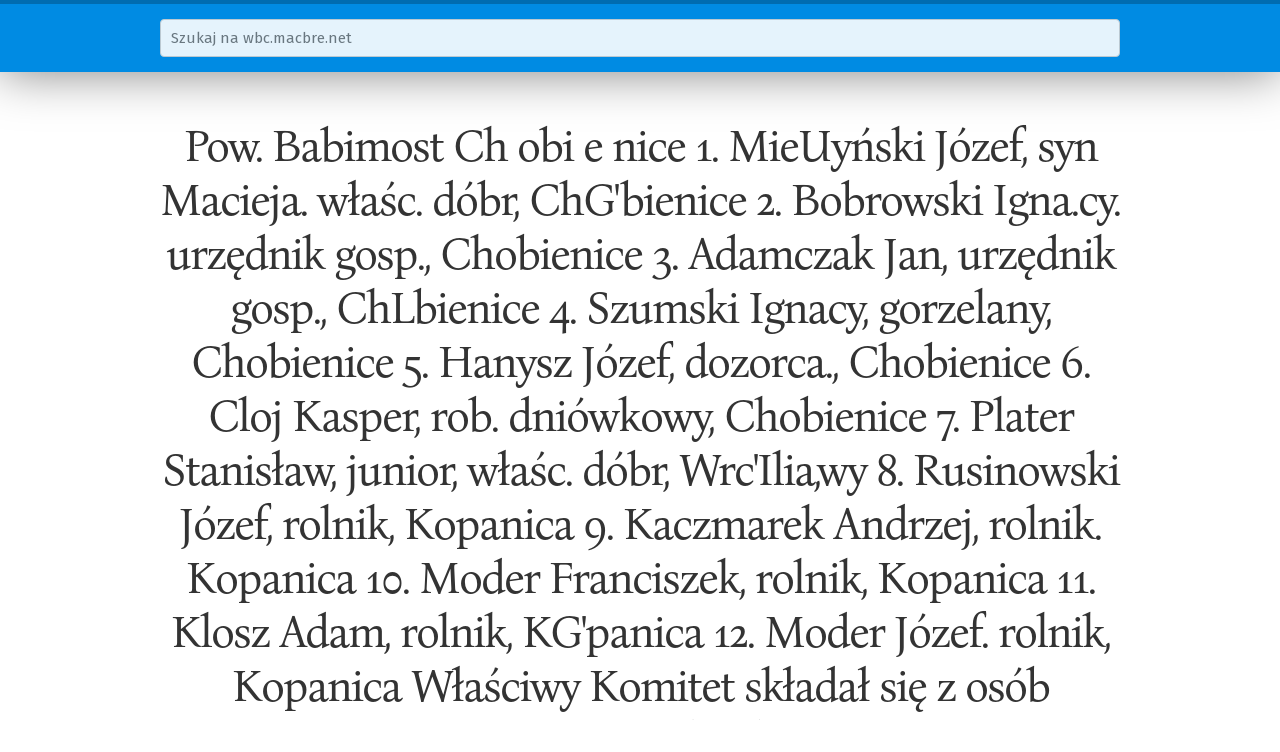

--- FILE ---
content_type: text/html; charset=utf-8
request_url: https://wbc.macbre.net/document/3362/pow-babimost-ch-obi-e-nice-1-mieuynski-jozef-syn-macieja-wasc-dobr-chg-bienice-2-bobrowski-igna-cy-u.html
body_size: 7090
content:
<!doctype html>
<html lang="pl">
  <head>
    
    <meta name="viewport" content="width=device-width, initial-scale=1">
    <meta name="google-site-verification" content="l5qxAFpBbSjfHg9RAMLO5UTlkE0dZ2d2K31p-tb96G0">

    <link href="//fonts.googleapis.com/css?family=Fira+Sans&subset=latin-ext,latin" rel="stylesheet" type="text/css">

    <link rel="stylesheet" href="/static/wbc.48212b50.min.css" />

    <link rel="shortcut icon" href="/static/img/favicon.ico">

    <title>Pow. Babimost Ch obi e nice 1. MieUyński Józef, syn Macieja. właśc. dóbr, ChG&#39;bienice 2. Bobrowski Igna.cy. urzędnik gosp., Chobienice 3. Adamczak Jan, urzędnik gosp., ChLbienice 4. Szumski Ignacy, gorzelany, Chobienice 5. Hanysz Józef, dozorca., Chobienice 6. Cloj Kasper, rob. dniówkowy, Chobienice 7. Plater Stanisław, junior, właśc. dóbr, Wrc&#39;Ilia,wy 8. Rusinowski Józef, rolnik, Kopanica 9. Kaczmarek Andrzej, rolnik. Kopanica 10. Moder Franciszek, rolnik, Kopanica 11. Klosz Adam, rolnik, KG&#39;panica 12. Moder Józef. rolnik, Kopanica Właściwy Komitet składał się z osób wymienionych ad 1-6. | wbc.macbre.net</title>
    
    <link rel="canonical" href="/document/3362/pow-babimost-ch-obi-e-nice-1-mieuynski-jozef-syn-macieja-wasc-dobr-chg-bienice-2-bobrowski-igna-cy-u.html" />
    <link rel="alternate" type="image/vnd.djvu" title="DjVu" href="http://www.wbc.poznan.pl/dlibra/doccontent?id=138163" />

    <meta property="og:site_name" content="wbc.macbre.net" />
    <meta property="og:type" content="article" />
    <meta property="og:title" content="Pow. Babimost Ch obi e nice 1. MieUyński Józef, syn Macieja. właśc. dóbr, ChG&#39;bienice 2. Bobrowski Igna.cy. urzędnik gosp., Chobienice 3. Adamczak Jan, urzędnik gosp., ChLbienice 4. Szumski Ignacy, gorzelany, Chobienice 5. Hanysz Józef, dozorca., Chobienice 6. Cloj Kasper, rob. dniówkowy, Chobienice 7. Plater Stanisław, junior, właśc. dóbr, Wrc&#39;Ilia,wy 8. Rusinowski Józef, rolnik, Kopanica 9. Kaczmarek Andrzej, rolnik. Kopanica 10. Moder Franciszek, rolnik, Kopanica 11. Klosz Adam, rolnik, KG&#39;panica 12. Moder Józef. rolnik, Kopanica Właściwy Komitet składał się z osób wymienionych ad 1-6." />
    <meta property="og:description" content="Wykazani w spisie a.d 7-12 brali czynny udział w rozpowszechnianiu odezw Komitetu a na.dtc&#39; wygłaszali przemówienia do ludności polskiej. Z uwagi na wczesne zorganizowanie się Niemców ruch polski nie rozwinął się nale:tycie. Na terenie powiatu dochodziło jednak do drobnych starć z Niemcami. W kilku miejscowościach powiewały sztandary polskie, odbywa.ł się werbunek i dozbrajanie powstańców. W związku z wydaniem przez Komitet niemiecki odezwy za wyłączeniem powiatu B. od reorganiza,cji..." />

  </head>
  <body>
    <nav id="search">
      <div class="container">
        <form action="/search">
          <div class="row">
            <input class="u-full-width" type="text" placeholder="Szukaj na wbc.macbre.net" name="q" />
          </div>
        </form>
      </div>
    </nav>
    <div class="container" id="main">
<article itemscope itemtype="http://schema.org/PublicationIssue">
    <h1 itemprop="name">Pow. Babimost Ch obi e nice 1. MieUyński Józef, syn Macieja. właśc. dóbr, ChG&#39;bienice 2. Bobrowski Igna.cy. urzędnik gosp., Chobienice 3. Adamczak Jan, urzędnik gosp., ChLbienice 4. Szumski Ignacy, gorzelany, Chobienice 5. Hanysz Józef, dozorca., Chobienice 6. Cloj Kasper, rob. dniówkowy, Chobienice 7. Plater Stanisław, junior, właśc. dóbr, Wrc&#39;Ilia,wy 8. Rusinowski Józef, rolnik, Kopanica 9. Kaczmarek Andrzej, rolnik. Kopanica 10. Moder Franciszek, rolnik, Kopanica 11. Klosz Adam, rolnik, KG&#39;panica 12. Moder Józef. rolnik, Kopanica Właściwy Komitet składał się z osób wymienionych ad 1-6.</h1>
    <h3 itemprop="isPartOf" itemscope itemtype="http://schema.org/Periodical"><span>Kronika Miasta Poznania: kwartalnik poświęcony sprawom kulturalnym miasta Poznania: organ Towarzystwa Miłośników Miasta Poznania 1948 R.21 Nr1</span></h3>
    <meta itemprop="datePublished" content="1948-01-01">

    <nav class="toolbox">
        <a class="button" href="http://www.wbc.poznan.pl/dlibra/doccontent?id=138163">Wersja DjVu</a>
        <a class="button" href="/api/v1/documents/3362.txt">Wersja tekstowa</a>
        <a class="button" href="javascript:window.print()">Wersja do druku</a>
    </nav>

    <cite class="read-time"><strong>Czas czytania</strong>: ok. 7 min.</cite>

<p>Wykazani w spisie a.d 7-12 brali czynny udział w rozpowszechnianiu odezw Komitetu a na.dtc&#x27; wygłaszali przemówienia do ludności polskiej. Z uwagi na wczesne zorganizowanie się Niemców ruch polski nie rozwinął się nale:tycie. Na terenie powiatu dochodziło jednak do drobnych starć z Niemcami. W kilku miejscowościach powiewały sztandary polskie, odbywa.ł się werbunek i dozbrajanie powstańców. W związku z wydaniem przez Komitet niemiecki odezwy za wyłączeniem powiatu B. od reorganiza,cji odpowiedział Komitet Narodowy odezwą z dnia 22 kwietnia &quot;Do braci Polaków w powiecie Babimotskim&quot; w której między innymi czytamy: &quot;...Bracia.! Bronić nas przyrzekają (Niemcy) a chcą nam na nowo rozszarpać _ ju:t po trzykrc&#x27;ć rozszarpaną naszą Ojczyznę... Z miłości ku nam ludu niemieckiego, jak Komitet Wolsztyński głosił, jeszcze dotąd nie przestała tu i ówdzie płynąć krew niewinnych bra.ci naszych, przez ich :tołda.ctwo, równające się w swym barbarzyństwie Turkom, Tatarom i innym PoganGffi przed 300 laty... Są to wilcy, którzy chcą namówić owce... aby powierzyły swą wolność, stra:ty i opiece drapie:tnych ich pazurów..... Odezwę podpisali członkowie a.d 1-6.</p>

<p>Pow. Buk B u k (od 20 marca - 18 kwietnia) 1. Szczaniecki Konstanty, właśc. dóbr, Brody 2. Lącki Antoni, właśc. dóbr, Lwówek 3. Zaremba, właśc. dóbr, Sa.dy 4. Matecki Antoni, dzicr:tawca, Lwówek 5. Kulczewicz Bonawentura, dziekan, Buk 6. Kazubski L.eon, komisarz, Sliwnc&#x27; 7. Kulczewicz Stanisła,w, dzier:tawca prob., Pawłówko 8. Cichorzewicz Piotr, właśc. fol w.. Buk 9. Wierzbicki Hieronim. Buk 10. Brylewski Feliks, radny, Buk 11. Gorczewski Jan, właśc. folw., Buk 12. Małecki Wojciech, wła&#x27;śc. dóbr, Buk 13. Wiśniewski NCTbert, właśc. dóbr, Buk 14. Dłu:tyński Franciszek, właśc. dóbr, Buk 15. Niezieliński Kasper, szewc, Buk 16. Chojnacki Konstanty, szewc, Buk  4. Kwa.dyński, radca sądowy, Gniezno 5. Dorszewski, wik. kat., prok., Gniezno 6. Piasecki Szymon, piwowar, Gniezno 7. Grynwald, karczmarz, sekr. sąd. Gniezno 8. Kaniewski 9. Buske Ludwik, wikariusz katedr., Gniezno 10.. Jasiński, kapelusznik, GI16ezno 11. Lange, dysp. drukarni, Gniezno 12. Biedermann, geometra, Gniezno 13. Sydow, budown., Gniezno 14. Marten Ignacy, wikariusz katedr.. Gniezno Witkowo 15. Kurewski Antoni, proboszcz, Witkowo 16. Kierski, właśc. dóbr, Małachowo 17. Krasicki, właśc. dóbr, Mąkownica 18. Sobczyński, kominiarz. Witkowo 19. Dziadkiewicz Józef, kowal, Witkowo 20. Rakowski Walenty, rzeźnik, Witkc&#x27;Wo W innym wykazie figuruje ponadto: 21. Loga, właśc. dóbr, Ruchocinek 22. Knast Józef, właśc. dóbr, Witkowo 23. Brandt, aptekarz, Witkowo 24. Heilfrom Hirsch, Witkowo 25. Goldmann Samuel, Witkowo 26. Ziętkiewicz, kra.wiec, Witkowo Powidz 27. Loga, właśc. dóbr, Ruchocinek , 28. SoczywGdziński Tomasz, obywatel, Powidz 29. Zagrodzki Franciszek, obywa.tel, Powidz 30. Kozłowski Jan, obywatel, Powidz 31. .Jarecki Jan, obywatel, Powirlz 32. Choryan Ludwik, cbywatel, Powidz 33. Cichowski Jakub, obywatel. Powidz 34. Czaszewicz, obywatel, Powidz W Innym wykazie IIgurujll nadto: 35. Lukowski, obywatel, Powidz 36. Sakowski, C&#x27;bywatel. Powidz 37. Dorszewski, obywatel, Powidz 38. Szerzycki, obywa.tel, Powidz 39. Jakubowski Hirsch, obywatel, Powidz 40. Klawitter. burmistrz, Powidz Kłecko 41. Skarzyilski Ambro:ty, dzier:t. dóbr, Charbowo 42. Dydyński Józef, proboszcz, Kłecko 43. Węsierski Albin, właśc. dóbr, Za.krzewo 44. Radoński, dzier:t. dóbr, Dziadkowo 45. Krymkowski Edward, właśc. dóbr, Popowo-Tcmkowo 46. Gertych Antoni, wikariusz, Dembnic3, 47. Brudzewski Leopold, właśc. dóbr, Popowo podleśne, org. kawalerii</p>

<p>3°  48. Drwęski. komornik, Kłecko 49. Szafrański, właśc., Kłccko Kiszkowo 50. Dziembowski, dzierż. dóbr, Popkowice 51. Karpiński, obywatel, Kiszkowc&#x27; 52. Szafrański, obywatel, Kłecko 53. Drwęski, obywatel, Kłecko .</p>

<p>54. Sławoszewski, dzierż. dóbr, Lubowice 55. Poniński Bolesław, właśc. dóbr, Malczpwo, kom. obwodowy w Innym wykazie figurują nadto: 56. Jasiński, właśc. dóbr, Witkowo 57. Kaszuński, obywatel, Witkowo Mielżyn 58. Jaxaczewski Zenon, właśc. dóbr, Miclżyn, kom. ob\vodowy 59. Giebur, oby\-Vatel, Mielżyn 60. Jagodziński, obywatel, Mielżyn 61. Wyszczyński, obywatel Figurują w innym spisie.</p>

<p>Czerniej ewo 62. Petrykowski, propina,tcT, Czerniejewo 63. Piotrowski, nauczyciel, Czerniejewo 64. Kropaczcwski, szynkarz, Czerniej ewo 65. Nowacki, nauczyciel, Czerniej ewo 66. Kośliński, obywatel, CerniejewG&#x27; 67. Kuchowicz, obywa,tel, Czerniej ewo 68. Gliński Ignacy, obywatel, Czerniej ewo 69. Galansowicz, rzeźnik, Czerniejewo 70. Tryburski Jan, proboszcz, Czerniejewc&#x27; 71. Alkiewicz, nadleśniczy, Czerniejewo 72. Florkowski, dzierża,wca, Czerniej ewo 73. Ćwikliński, kowal, Czerniej ewo 74. Synaczyński, sołtys, Czerniejewo Pow. Inowrocław Inowrocław 1. Miełęcki Roman, dzierż. dóbr, Mirogonicwice 2. Nowicki Edward, dziprż. dóbr, Jacewo 3. Perliński Karol, rolnik, gospG&#x27;darz, Szymborze 4. Czajkowski Piotr, właśc. dóbr, Łąkocin 5. Jaroszewski Antoni, ob., rolnik, Inowrc&#x27;Claw 6. Kaliski Fcliks, proboszcz, Jaksice 7. Tarnowski Antoni. wikariusz, Inowrocław 8. udziilSki Adam, rG&#x27;lnik, Inowrocław Strzel no 9. Laskowski Antoni, rolnik, Strzelno 10. Findeisen Karol, kaznodzieja ew., Strzelno 11. Westphal Józef, wikariusz ka,t., Strzelno 12. Wegner Wojcieoh, ob., rG&#x27;lnik, Strzelno 13. Kalinowski Andrzej, o&#x27;rganista kat., Strzelno 14.. Augustynowicz Błażej, ob., rolnik, Strzel no  16. TIoznowicz Piotr, nauczyciel, Strzelno 17. Ussorowski Wincenty, rolnik, Strze]no 18. Gortzitza Ferdynand, lekarz prakt., Strzelnc&#x27; 19. Daszyński August, ob., rolnik, Strze]no 20. Nelte Adolf, burmistrz czasowy, Strzelno 21. Bracki Piotr, inkw. prob., Stodoły 22. WielGwiejski Emil, Bławaty 23. Kuhne Fridrich, dzierż. domeny, Strzelno 24. Jamrowski Jan, kasjer, Strzelno 25. Małachowski Abraham, kupiec, Strzelno 26. TIuszkiewicz l\&#x27;Iaa&#x27;cin, sołtys, Książ 27. Jaraczewski Heliodor, właśc. dóbr, Kijewice 28. Zawadzki Jozef, właśc. dóbr, Sukowy 29. Mierosła.wski Franciszek, dzierż. dóbr, Wrc&#x27;lliawy 30. Wojciński \Valenty, rolnik go.sp., Bronisław Pow. Kościan «oś cia n l. Kwilecki Walerian, wła.śc. dóbr, Kobylniki 2. Żółtowski Marceli, właśc. dóbr, Czacz 3. Taczanowski Józef, właśc. dóbr, ChCTyń 4. Chłapowski Stanisław, właśc. dóbr, Czerwona Wieś 5. Jaraczewski Julian, właśc. dóbr, Głuchowo 6. Slmrżyński Adam, właśc. dóbr, Spławie 7. Ska.rzyński Michał, właśc. dóbr 8. Koczorowski Antoni, właśc. dóbr, Jacin 9. Szcpanowski Jan, insp. bud owI., &#x27;KG&#x27;ściaJl 10. Gałecki Bogusław, dr med., Kościan 11. Szubert Józef, prebendarz, KościaJl 12. Wawrzyniak Marcin, gospodarz, Sierakowo 13. Konopiński Maciej, pieka.rz, Kc&#x27;ścian 14. Koczewski Antoni, szewc, Kiełczewo 15. Kotecki Ignacy, rektor szkoły, Kościan 16. Niklaus Juliusz, insp. domu poprawy, Kc&#x27;Ścian Czempiń 17. Matuszkiewicz Andrzej, ob., Czempiń 18. Iwaszkiewicz Wincenty, I radny, Czempiń 19. Dymiński Piotr, właśc. nieruch., Czempiń 20. Wański Alojzy, szewc, Czempiń 21. Osiński Ignacy, szewc, Czempiń 22. Eckert Jakub, gwoździa.rz, Czempiń Krzywiń 23. Bilewicz Andrzej, rolnik, szynkarz, aresztowany w Kościanie 24. Hertmanowski, poczta.rz. sekretarz 25. Golski Józef, rolnik 26. Dobrowolski Mikołaj, rolnik 27. Dobrowolski Kazimierz, obywatel Pow. Krobia Krobia 1. Masłowski Telesfor, proboszcz, Krobia 2. Trawiński Tomasz, radny, Krobia  4. Pawłowski Ludwik, chirurg, Krobia 5. Gintrc&#x27;Wski Karol, szynkarz, Krobia (gdzie indziej Pintrowski) 6. Neymann Jakub, piekarz, Krobia. _ 7; Wolny Karol, sołtys, Krobia Stara, 8. Furmanowski Piotr, sołtys. Sułkowice GostkoWG&#x27; (Podkomitet Krobski) 9. Goeppner August, właśc. dóbr, Gostkowo 10. Michalski Antoni. probc&#x27;Szcz, Niepa,rt Kołaczkowice (Podkomitet Krobski) 11. Gi:tewski Paweł, proboszcz, Kołaczkowice 12. Ewicz Ignacy, proboszcz, Kona,ry 13. J;łieneck Karol, dzier:t. dóbr, Sielec Skoraszewice (Podkomitet Krobski) 14. Bojanowski Kalikst, właśc. dóbr, Skoraszewice 15. Kobusiński, dzier:t. domeny, Skoraszewice , 16. Błc&#x27;ciszewski August. właśc. dóbr, Krzy:tanki (jako osobny podkomisarz)</p>

<p>17.</p>

<p>18.</p>

<p>19.</p>

<p>20.</p>

<p>21.</p>

<p>22.</p>

<p>23.</p>

<p>24.</p>

<p>25.</p>

<p>26.</p>

<p>27.</p>

<p>28.</p>

<p>29.</p>

<p>30.</p>

<p>31.</p>

<p>32.</p>

<p>33.</p>

<p>34.</p>

<p>35.</p>

<p>36.</p>

<p>37.</p>

<p>38.</p>

<p>39.</p>

<p>40.</p>

<p>41.</p>

<p>42.</p>

<p>43.</p>

<p>44.</p>

<p>Gostyń Wilkoński Teofil, właśc. dóbr, Grabonóg Węsierski Mikołaj, właśc. dóbr, Podrzyn Bojanowski Edmund, particulier, Grabonóg Błc&#x27;Ciszewski Stanisław, właśc. dóbr, Smogorzewo Koliński Józef ,kom. gospod., Gola Budziszewski Prot, właśc. dóbr, Czachorowo Grzeszkiewicz Jan. proboszcz, Strzelce Du:te Werner, burmistrz, Piaski Borek Leon, właśc. domu, por. Landwery, Gostyń Kulesza Jan, b. burmistrz, kap. Wojsk Polskich. Gostyń Peskary Ohristoph, kupiec, Gc&#x27;Styń Katt Julius, lekarz prakt., Gostyń Czabajski Franciszek, rzeźnik, Gostyń Dabiński Jakub, rymarz i radny, Gostyń Szulczewski Józef. krawiec, Gostyń Tefelski Teofil, muzyk, Gostyń Wojciechowski Michał. sekr. pryw., Gostyil } tajni sekretarze Bruka:tewicz TeodcT, nauczyciel, Gola Komitetu Polsko Kornatowski Antoni, szynkarz, Gostyń (albo Konatowski, Szulczyński Atanazy, duchowny z klasztcTu, Głogówko Muszyński Antoni, szewc, Gostyń Mołkow Julius, mierniczy, Gostyń Broda Bła:tej, sołtys, Gola Szczalliecki Ignacy, pułk. łaszczyn Kramer, kleryk, GG&#x27;la Przybylski, b. burmistrz i kom.</p>

<p>Niestrowski, młyna,rz, Gostyń Niestrowski, muzyk, Gostyń</p>

<p>(stale w Komitecie, wydawał rozkazy) obw., Krobia  zgłaszających się powstańców i brał udzia.ł w tajnych posiedzenich Kmnitetu. Koliński z Golf dostarczał broń i zboże do obozów powsta,ńczych, kleryk Kramer w dniu 7 kwietnia poświęcił w kościele w Gostyniu sztandary polskie i wygłósił przy tern fanatyczne przemówienie. Patriotyczne kazania i mowy w związku z powstaniem Polski głosił także ksiądz zakGllny Szulczyński. Pow. Krotoszyn Krotoszyn (od 22 marca, 23. 3. przeniósł swą siedzibę do Koźmina) 1. MycieIski Teodor, właśc. dóbr, Chocieszewice, (p. Krobia) 2. Chłapowski Micha.ł, właśc. dóbr, Sośnica (zmarł od rany postrzaJowej 19. 3.) 3. Chełkowski Józef, właśc. dóbr, Kuklinów 4. Stablewski Antoni, właśc. dóbr, Wolenice 5. Przyłuski Józef, właśc. dóbr. Sta;rkowice 6. Richter Karol, lekarz prakt., Krotoszyn 7. Pawłowski Michał, komendal&#x27;z, Lutogniewo 8. Szyperski Antoni, wikariusz i katecheta, Krotoszyn 9. Sierodzki Karol, szynkarz. Krotoszyn 10. Sikorski Walenty. rzeźnik, Krotoszyn 11. Szymoński Kazimierz, emigrant, Starogard.</p>

<p>12. Kokot Maciej, własc. pustk., Biadki 13. MieUyński Aleksander, właśc. dóbr, Baszków 14. Sokolnicki Nereusz, właśc. dóbr, Wrotkowo 15. Wierzbiński Wa,wrzyn, właśc. dóbr. Czarnysad 16. Gagacki Jakub, proboszcz, Koźmin 17. Rychłowski Hieronim, właśc. dóbr, Zimnawoda 18. Smitkowski Celestyn, własc. dóbr, Siedmiorogowo 19. Przeradzki Franciszek, pleban, Wałków 20. Magielski Łukasz, ob.. rolnik. Koźmin 21. Błażejewski Józef, ob., rolnik, Koźmin 22. Szczegura Marcin, gospoda;rz i ławnik, Rozdrażewo 23. Radoński Dezydery. dzierż. dóbr., Lutynia 24. Cichosz Stanisław, pleban, Koryta Borek 25. Urbański Kazimierz. nauczyciel, Borek 26. Konczyński Franciszek, piekarz, Borek 27. Bogusławski Leon, piekarz, Borek 28. Grymiński Łukasz, stolarz, Borek 29. DomagaIski Józef, kuśnierz i rzeźnik, Borek 30. Paternowski Hipolit, pom. handl., Borek 31. Szymański Maksymilian. młynarz. Borek</p>

<p>32.</p>

<p>33.</p>

<p>34.</p>

<p>35.</p>

<p>36.</p>

<p>(zginął pod Książem)&#x27; Ciciers.ki .Tadeusz, I?osodarz, Borek . } nie byli członDZlerzblCkl Józef, dZlerz. dóbr, Góreczki karni. ale barSmitkowski \Vładysław, dzierż. dóbr, Ciel mice dzo czynni Rychłowski \Valcrian, właśc. dóbr, Zimnawoda, kom.</p>

<p>Laferski Andrzej, pleban, Jeżewo (głosił patrioto kazania) Dobrzyca 37. Kociński Franciszek, proboszcz, Dobrzyca 38. mudziński AntGlli, nauczyciel, Dobrzyca</p>

    <cite class="legal">Powyższy artykuł jest częścią publikacji <strong><a href="http://www.wbc.poznan.pl/dlibra/doccontent?id=138163">Kronika Miasta Poznania: kwartalnik poświęcony sprawom kulturalnym miasta Poznania: organ Towarzystwa Miłośników Miasta Poznania 1948 R.21 Nr1</a></strong> dostępnej w <a href="http://www.wbc.poznan.pl">Wielkopolskiej Bibliotece Cyfrowej</a> dla wszystkich w zakresie dozwolonego użytku.
    Właścicielem praw jest <a href="http://www.poznan.pl/mim/wm/">Wydawnictwo Miejskie w Poznaniu</a>.</cite>

    <form class="row">
        <label>Cytuj na wiki</label>
        <input type="text" class="u-full-width cite" readonly value="&lt;ref&gt;{{KMP|1/1948|rozdział=pow. babimost ch obi e nice 1. mieuyński józef, syn macieja. właśc. dóbr, chg&#39;bienice 2. bobrowski igna.cy. urzędnik gosp., chobienice 3. adamczak jan, urzędnik gosp., chlbienice 4. szumski ignacy, gorzelany, chobienice 5. hanysz józef, dozorca., chobienice 6. cloj kasper, rob. dniówkowy, chobienice 7. plater stanisław, junior, właśc. dóbr, wrc&#39;ilia,wy 8. rusinowski józef, rolnik, kopanica 9. kaczmarek andrzej, rolnik. kopanica 10. moder franciszek, rolnik, kopanica 11. klosz adam, rolnik, kg&#39;panica 12. moder józef. rolnik, kopanica właściwy komitet składał się z osób wymienionych ad 1-6.}}&lt;/ref&gt;" />
    </form>
</article>
</div>

    <a href="#0" class="cd-top">Do góry</a>

    <footer>
      <div class="container">
        <p>Materiały dostępne w serwisie pochodzą z <a href="http://www.wbc.poznan.pl">Wielkopolskiej Biblioteki Cyfrowej</a>, gdzie opublikowane zostały z prawem dostępu dla wszystkich w zakresie dozwolonego użytku.</p>
        <div class="row">
          <p class="seven columns">Napędzane przez zespół w składzie:<br>Docker, Python, Flask, SphinxSE, Monit oraz kilka elektronów, tej</p>
          <p class="five columns git-info">$ <a href="https://github.com/macbre/wbc.macbre.net">git</a> rev-parse HEAD &raquo; cd7a316</p>
        </div>
        <p><a href="/">O projekcie</a> | Wykorzystano <a href="http://bonanova.wtf/">czcionkę Bona Nova</a></p>
      </div>
    </footer>
    <script>
    var _g = {
      "suggest_url": "/api/v1/suggest"
    };
    </script>
    <script src="//code.jquery.com/jquery-3.0.0.min.js"></script>
    <script src="/static/wbc.ebc183ed.min.js"></script>

  <!-- Global site tag (gtag.js) - Google Analytics -->
  <script async src="https://www.googletagmanager.com/gtag/js?id=UA-133321590-1"></script>
  <script>
    window.dataLayer = window.dataLayer || [];
    function gtag(){dataLayer.push(arguments);}
    gtag('js', new Date());

    gtag('config', 'UA-133321590-1');
  </script>
  </body>
</html>